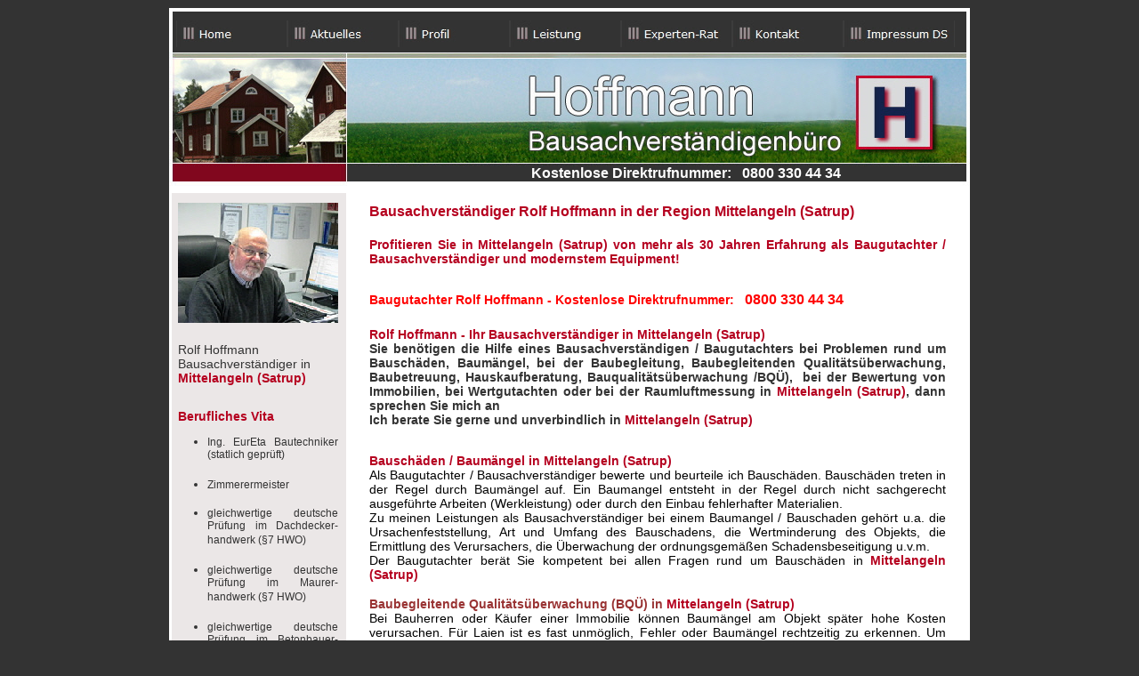

--- FILE ---
content_type: text/html
request_url: https://www.bausachverstaendiger-swh.de/Mittelangeln--Satrup-/mittelangeln--satrup-.html
body_size: 9228
content:

<!DOCTYPE HTML PUBLIC "-//W3C//DTD HTML 4.01 Transitional//EN">
<html>
<head>
<title>Mittelangeln (Satrup) Bausachverständiger Bauexperte Baugutachter</title>
<meta http-equiv="Content-Type" content="text/html; charset=ISO-8859-1">
<meta name="Generator" content="NetObjects Fusion 12 (http://NetObjects.com)">
<meta name="Keywords" content="Mittelangeln (Satrup) Baugutachter Bausachverständigenbüro Hoffmann  -  Bausachverständiger, Bauexperte für Baumangel,  Bauschaden, Wasserschaden, Feuchtigkeit, Schimmelbefall, Schimmel, Thermografie, Leckortung, Leckagen, Wertgutachten, Bauberatung,  Baubetreuung, Baubegleitung, Sanierungskonzepte, Sanierung, Energieausweis, Energieberatung, Schimmelcheck, Schallmessungen, Feuchtigkeitsmessung, Bauwerksdiagnostig, aktive Thermografie, Luftdichtheitsprüfung, Blowerdoor, Bausanierungsberatung Mittelangeln (Satrup) Sörup, Sterup, Großsolt, Oeversee, Hürup,  Mohrkirch, Böel, Struxdorf, Havetoft,">
<meta name="Description" content="Mittelangeln (Satrup) SH Baugutachter Bausachverständigenbüro Hoffmann  -  Bausachverständiger, Bauexperte für Baumangel,  Bauschaden, Wasserschaden, Feuchtigkeit, Schimmelbefall, Schimmel, Thermografie, Leckortung, Leckagen, Wertgutachten, Bauberatung,  Baubetreuung, Baubegleitung, Sanierungskonzepte, Sanierung, Energieausweis, Energieberatung, Schimmelcheck, Schallmessungen, Feuchtigkeitsmessung, Bauwerksdiagnostig, aktive Thermografie, Luftdichtheitsprüfung, Blowerdoor, Bausanierungsberatung Mittelangeln (Satrup) Sörup, Sterup, Großsolt, Oeversee, Hürup,  Mohrkirch, Böel, Struxdorf, Havetoft,

 ">
<script>
function CookieSave(name, value, days)
    {
        if (typeof days != 'undefined') {
            var date = new Date();
            date.setTime(date.getTime() + (days*24*60*60*1000));
            var expires = "; expires=" + date.toGMTString();
        } else {
            var expires = "";
        }
        document.cookie = name + "=" + value + expires + "; path=/";
    }

    function CookieGet(name) {
        var nameEQ = name + "=";
        var ca = document.cookie.split(';');
        for(var i=0;i < ca.length;i++) {
                var c = ca[i];
                while (c.charAt(0)==' ') {
                    c = c.substring(1,c.length);
                }
                if (c.indexOf(nameEQ) == 0) {
                    return c.substring(nameEQ.length,c.length);
                }
        }
        return null;
    }

    function mredirect(){
        var mconfirm = confirm('Wollen Sie auf die mobile Version weitergeleitet werden? Ja = OK - Nein = Abbrechen');
        if(mconfirm == true){
            window.location.href = "http://www.bausachverstaendiger-hoffmann-mobil.de/SWH"; // Hier das Verzeichnis festlegen
        }else{
            
        }
    }


    function Client() {
    }

    Client.prototype.mobileClients = ["240x320","blackberry","netfront","nokia","panasonic","portalmmm","sharp","sie-","sonyericsson","symbian","windows ce","benq","mda","mot-","philips","pocket pc","sagem","samsung","sda","sgh-","vodafone","xda","iphone","android","iemobile","windows phone"];

    Client.prototype.OperaMini = ["midp","opera mini"]

    Client.prototype.isMobileClient = function(userAgent)
    {
        userAgent=userAgent.toLowerCase();
        for (var i in this.mobileClients) {
            if (userAgent.indexOf(this.mobileClients[i]) != -1) {
                return true;
            }
        }
        return false;
    }

Client.prototype.isOperaMini = function(userAgent)
    {
        userAgent=userAgent.toLowerCase();
        for (var i in this.OperaMini) {
            if (userAgent.indexOf(this.OperaMini[i]) != -1) {
                return true;
            }
        }
        return false;
    }

    if(CookieGet('Mobile') != 1) { // Hier den Cookie-Namen anpassen

        var client = new Client();
        if (client.isMobileClient(navigator.userAgent)) {
                mredirect();
            }
        else if(client.isOperaMini(navigator.userAgent)){
                document.observe('dom:loaded', mredirect);
            }
        }
</script>
<script type="text/javascript" src="../jquery.js">
</script>
<script type="text/javascript" src="../navbars.js">
</script>
<link rel="stylesheet" type="text/css" href="../fusion.css">
<link rel="stylesheet" type="text/css" href="../style.css">
<link rel="stylesheet" type="text/css" href="../site.css">
<style type="text/css" title="NOF_STYLE_SHEET">
<!--
body { margin:0px; text-align: center }
.nof-centerContent { margin:0px auto; text-align: left; width:900px }div#LayoutBereich1LYR { position:relative; background-color: #FFFFFF;  top:0; left:0; width:900px; height:3215px; z-index:1; }
div#Bild4LYR { position:absolute; top:50px; left:0px; width:900px; height:150px; z-index:1 }
div#Bild5LYR { position:absolute; top:0px; left:0px; width:900px; height:50px; z-index:2 }
div#Navigationsleiste1LYR { position:absolute; top:14px; left:8px; width:875px; height:30px; z-index:3 }
div#Tabelle2LYR { position:absolute; top:219px; left:225px; width:648px; height:19px; z-index:4 }
div#LayoutBereich3LYR { position:absolute; top:3176px; left:0px; width:900px; height:39px; z-index:5 }
div#Tabelle105LYR { position:absolute; top:7px; left:13px; width:861px; height:22px; z-index:1 }
div#LayoutBereich4LYR { position:absolute; top:208px; left:3px; width:196px; height:2969px; z-index:6 }
div#Bild8LYR { position:absolute; top:11px; left:7px; width:180px; height:135px; z-index:1 }
div#Tabelle25LYR { position:absolute; top:155px; left:7px; width:181px; height:74px; z-index:2 }
div#Bild83LYR { position:absolute; top:1260px; left:8px; width:180px; height:234px; z-index:3 }
div#Tabelle82LYR { position:absolute; top:1509px; left:7px; width:181px; height:84px; z-index:4 }
div#Bild59LYR { position:absolute; top:1748px; left:8px; width:180px; height:241px; z-index:5 }
div#Tabelle83LYR { position:absolute; top:2009px; left:8px; width:181px; height:90px; z-index:6 }
div#Tabelle84LYR { position:absolute; top:1610px; left:8px; width:181px; height:90px; z-index:7 }
div#Tabelle85LYR { position:absolute; top:2136px; left:8px; width:181px; height:76px; z-index:8 }
div#Bild27LYR { position:absolute; top:2231px; left:8px; width:180px; height:241px; z-index:9 }
div#Tabelle98LYR { position:absolute; top:2492px; left:8px; width:181px; height:51px; z-index:10 }
div#Tabelle99LYR { position:absolute; top:243px; left:7px; width:181px; height:17px; z-index:11 }
div#Tabelle100LYR { position:absolute; top:271px; left:0px; width:187px; height:280px; z-index:12 }
div#Tabelle101LYR { position:absolute; top:611px; left:7px; width:181px; height:17px; z-index:13 }
div#Tabelle102LYR { position:absolute; top:639px; left:0px; width:187px; height:238px; z-index:14 }
div#Bild84LYR { position:absolute; top:1010px; left:8px; width:180px; height:112px; z-index:15 }
div#Tabelle103LYR { position:absolute; top:1137px; left:8px; width:181px; height:42px; z-index:16 }
div#Tabelle104LYR { position:absolute; top:2611px; left:9px; width:181px; height:85px; z-index:17 }
div#Tabelle113LYR { position:absolute; top:2915px; left:8px; width:181px; height:27px; z-index:18 }
div#Tabelle26LYR { position:absolute; top:257px; left:225px; width:648px; height:34px; z-index:7 }
div#Tabelle27LYR { position:absolute; top:356px; left:225px; width:648px; height:119px; z-index:8 }
div#Tabelle28LYR { position:absolute; top:659px; left:225px; width:648px; height:119px; z-index:9 }
div#Tabelle29LYR { position:absolute; top:497px; left:225px; width:648px; height:153px; z-index:10 }
div#Tabelle30LYR { position:absolute; top:814px; left:225px; width:648px; height:119px; z-index:11 }
div#Tabelle31LYR { position:absolute; top:973px; left:225px; width:648px; height:119px; z-index:12 }
div#Tabelle61LYR { position:absolute; top:1135px; left:225px; width:648px; height:170px; z-index:13 }
div#Tabelle62LYR { position:absolute; top:2891px; left:225px; width:648px; height:121px; z-index:14 }
div#Tabelle86LYR { position:absolute; top:1342px; left:225px; width:648px; height:119px; z-index:15 }
div#Tabelle88LYR { position:absolute; top:176px; left:407px; width:485px; height:19px; z-index:16 }
div#Tabelle89LYR { position:absolute; top:1501px; left:225px; width:648px; height:19px; z-index:17 }
div#Tabelle1LYR { position:absolute; top:1540px; left:225px; width:650px; height:34px; z-index:18 }
div#Tabelle3LYR { position:absolute; top:1591px; left:225px; width:648px; height:306px; z-index:19 }
div#Tabelle90LYR { position:absolute; top:1935px; left:225px; width:648px; height:21px; z-index:20 }
div#Tabelle91LYR { position:absolute; top:1969px; left:225px; width:650px; height:187px; z-index:21 }
div#Tabelle92LYR { position:absolute; top:2195px; left:225px; width:647px; height:21px; z-index:22 }
div#Tabelle93LYR { position:absolute; top:2233px; left:225px; width:648px; height:289px; z-index:23 }
div#Tabelle94LYR { position:absolute; top:2568px; left:225px; width:650px; height:21px; z-index:24 }
div#Tabelle95LYR { position:absolute; top:2608px; left:225px; width:648px; height:189px; z-index:25 }
div#Tabelle96LYR { position:absolute; top:3010px; left:225px; width:648px; height:19px; z-index:26 }
div#Tabelle97LYR { position:absolute; top:3093px; left:225px; width:648px; height:34px; z-index:27 }
div#Tabelle106LYR { position:absolute; top:318px; left:225px; width:651px; height:19px; z-index:28 }
-->
</style>

<script type="text/javascript" src="./mittelangeln--satrup-_nof.js">
</script>
</head>
<body style="background-color: rgb(51,51,51); background-image: none; margin: 0px;" class="nof-centerBody">
  <div align="center">
    <table border="0" cellspacing="0" cellpadding="0">
      <tr>
        <td>
          <table border="0" cellspacing="0" cellpadding="0" width="900">
            <tr valign="top" align="left">
              <td height="9" width="361"><img src="../clearpixel.gif" width="361" height="1" border="0" alt=""></td>
              <td width="35"><img src="../clearpixel.gif" width="35" height="1" border="0" alt=""></td>
              <td width="79"><img src="../clearpixel.gif" width="79" height="1" border="0" alt=""></td>
              <td width="97"><img src="../clearpixel.gif" width="97" height="1" border="0" alt=""></td>
              <td width="328"><img src="../clearpixel.gif" width="328" height="1" border="0" alt=""></td>
            </tr>
            <tr valign="top" align="left">
              <td height="3215" colspan="5" width="900">
                <div id="LayoutBereich1LYR" style="background-color: rgb(255,255,255);">
                  <div id="Bild4LYR"><img id="Bild4" height="150" width="900" src="../Hoff-Logo-oben1.jpg" border="0" alt=""></div>
                  <div id="Bild5LYR"><img id="Bild5" height="50" width="900" src="../Hoff-Fram-oben.jpg" border="0" alt=""></div>
                  <div id="Navigationsleiste1LYR" style="z-index: 1000">
                    <ul id="Navigationsleiste1" style="z-index: 1000; display: none;">
                      <li id="Navigationsschaltflaeche1"><a href="../index.html" title="Home">Home</a></li>
                      <li id="Navigationsschaltflaeche2"><a href="../Aktuelles/aktuelles.html" title="Aktuelles">Aktuelles</a></li>
                      <li id="Navigationsschaltflaeche3"><a href="../Profil/profil.html" title="Profil">Profil</a></li>
                      <li id="Navigationsschaltflaeche4"><a href="../Leistung/leistung.html" title="Leistung">Leistung</a></li>
                      <li id="Navigationsschaltflaeche5"><a href="../Experten-Rat/experten-rat.html" title="Experten-Rat">Experten-Rat</a></li>
                      <li id="Navigationsschaltflaeche6"><a href="../St_-Peter-Ording/Kontakt/kontakt.html" title="Kontakt">Kontakt</a></li>
                      <li id="Navigationsschaltflaeche7"><a href="../Kontakt/Impressum-DS/impressum-ds.html" title="Impressum DS">Impressum DS</a></li>
                    </ul>
                  </div>
                  <div id="Tabelle2LYR">
                    <table id="Tabelle2" border="0" cellspacing="0" cellpadding="0" width="100%" style="height: 13px;">
                      <tr style="height: 19px;">
                        <td width="648" id="Zelle2">
                          <p style="margin-bottom: 0px;"><b><span style="font-family: Arial,Helvetica,Geneva,Sans-serif; font-size: 16px; color: rgb(181,0,31); font-weight: bold;">Bausachverständiger Rolf Hoffmann in der Region Mittelangeln (Satrup)</span></b></p>
                        </td>
                      </tr>
                    </table>
                  </div>
                  <div id="LayoutBereich3LYR" style="background-color: rgb(192,192,192);">
                    <table border="0" cellspacing="0" cellpadding="0" width="900" id="LayoutBereich3" style="height:39px;">
                      <tr align="left" valign="top">
                        <td>
                          <div id="Tabelle105LYR">
                            <table id="Tabelle105" border="0" cellspacing="0" cellpadding="0" width="100%" style="background-color: rgb(51,51,51); height: 22px;">
                              <tr style="height: 22px;">
                                <td width="861" id="Zelle252">
                                  <p style="text-align: center; margin-bottom: 0px;"><b><span style="font-family: Arial,Helvetica,Geneva,Sans-serif; font-size: 16px; color: rgb(255,255,255); font-weight: bold;">Bausachverständiger / Baugutachter Rolf Hoffmann&nbsp; -&nbsp; Kostenlose Direktrufnummer:&nbsp;&nbsp; 0800 330 44 34&nbsp; </span></b></p>
                                </td>
                              </tr>
                            </table>
                          </div>
                        </td>
                      </tr>
                    </table>
                  </div>
                  <div id="LayoutBereich4LYR" style="background-color: rgb(235,231,231);">
                    <table border="0" cellspacing="0" cellpadding="0" width="196" id="LayoutBereich4" style="height:2969px;">
                      <tr align="left" valign="top">
                        <td>
                          <div id="Bild8LYR"><img id="Bild8" height="135" width="180" src="../hoffmann-Foto2_1.jpg" border="0" alt=""></div>
                          <div id="Tabelle25LYR">
                            <table id="Tabelle25" border="0" cellspacing="0" cellpadding="0" width="100%" style="height: 74px;">
                              <tr style="height: 74px;">
                                <td width="181" id="Zelle25">
                                  <p style="text-align: left; margin-bottom: 0px;"><span style="font-family: Arial,Helvetica,Geneva,Sans-serif;"><b><span style="font-weight: bold;"><span style="font-size: 14px;"><span style="font-weight: normal;">Rolf Hoffmann<br>Bausachverständiger in</span><br></span><span style="color: rgb(181,0,31);">Mittelangeln (Satrup)</span></span></b><span style="font-size: 16px; color: rgb(181,0,31);"></span></span></p>
                                </td>
                              </tr>
                            </table>
                          </div>
                          <div id="Bild83LYR"><img id="Bild83" height="234" width="180" src="../Gal-46_1.jpg" border="0" alt="Mittelangeln (Satrup) Bausachverständiger Baugutachter Rolf Hoffmann - Hilfe bei Bauschäden, Baumängel, Baubegleitende Qualitätsüberwachung Baubetreung, Hauskaufberatung, Wertgutachten, Immobilienbewertung, Raumluftmessung in Sörup, Sterup, Großsolt, Oeversee, Hürup,  Mohrkirch, Böel, Struxdorf, Havetoft," title="Mittelangeln (Satrup) Bausachverständiger Baugutachter Rolf Hoffmann - Hilfe bei Bauschäden, Baumängel, Baubegleitende Qualitätsüberwachung Baubetreung, Hauskaufberatung, Wertgutachten, Immobilienbewertung, Raumluftmessung in Sörup, Sterup, Großsolt, Oeversee, Hürup,  Mohrkirch, Böel, Struxdorf, Havetoft,"></div>
                          <div id="Tabelle82LYR">
                            <table id="Tabelle82" border="0" cellspacing="0" cellpadding="0" width="100%" style="height: 74px;">
                              <tr style="height: 84px;">
                                <td width="181" id="Zelle87">
                                  <p style="text-align: justify; margin-bottom: 0px;"><b><span style="font-family: Arial,Helvetica,Geneva,Sans-serif; font-size: 16px; font-weight: bold;"><span style="font-size: 12px; font-weight: normal;">Beispiel eines Bauschaden verursacht durch einen Baumangel - beim Innenausbau falsche Folie verwendet, Dachschalung nach 5 Jahren weggefault!</span></span></b></p>
                                </td>
                              </tr>
                            </table>
                          </div>
                          <div id="Bild59LYR"><img id="Bild59" height="241" width="180" src="../Gal-23_2.jpg" border="0" alt="Mittelangeln (Satrup) Bausachverständiger Baugutachter Rolf Hoffmann - Hilfe bei Bauschäden, Baumängel, Baubegleitende Qualitätsüberwachung Baubetreung, Hauskaufberatung, Wertgutachten, Immobilienbewertung, Raumluftmessung in Sörup, Sterup, Großsolt, Oeversee, Hürup,  Mohrkirch, Böel, Struxdorf, Havetoft," title="Mittelangeln (Satrup) Bausachverständiger Baugutachter Rolf Hoffmann - Hilfe bei Bauschäden, Baumängel, Baubegleitende Qualitätsüberwachung Baubetreung, Hauskaufberatung, Wertgutachten, Immobilienbewertung, Raumluftmessung in Sörup, Sterup, Großsolt, Oeversee, Hürup,  Mohrkirch, Böel, Struxdorf, Havetoft,"></div>
                          <div id="Tabelle83LYR">
                            <table id="Tabelle83" border="0" cellspacing="0" cellpadding="0" width="100%" style="height: 74px;">
                              <tr style="height: 90px;">
                                <td width="181" id="Zelle88">
                                  <p style="text-align: justify; margin-bottom: 0px;"><span style="font-family: Arial,Helvetica,Geneva,Sans-serif;"><b><span style="font-weight: bold;"><span style="font-size: 12px; font-weight: normal;">Masstoleranz überschritten, Sichtkannte haftet nicht auf Putzschiene - festgestellt bei einer Baubegleitenden Qualitätsüberwachung (BQÜ) in </span><span style="color: rgb(181,0,31);">Mittelangeln (Satrup)</span></span></b><span style="font-size: 16px; color: rgb(181,0,31);"></span></span></p>
                                </td>
                              </tr>
                            </table>
                          </div>
                          <div id="Tabelle84LYR">
                            <table id="Tabelle84" border="0" cellspacing="0" cellpadding="0" width="100%" style="height: 74px;">
                              <tr style="height: 90px;">
                                <td width="181" id="Zelle89">
                                  <p style="text-align: justify; margin-bottom: 0px;"><span style="font-family: Arial,Helvetica,Geneva,Sans-serif;"><b><span style="font-weight: bold;"><span style="font-size: 12px; font-weight: normal;">Rolf Hoffmann - Bausach- verständiger / Baugutachter für die Feststellung und Beurteilung von Baumängel / Bauschäden an Gebäuden in </span><span style="color: rgb(181,0,31);">Mittelangeln (Satrup)</span></span></b><span style="font-size: 16px; color: rgb(181,0,31);"></span></span></p>
                                </td>
                              </tr>
                            </table>
                          </div>
                          <div id="Tabelle85LYR">
                            <table id="Tabelle85" border="0" cellspacing="0" cellpadding="0" width="100%" style="height: 74px;">
                              <tr style="height: 76px;">
                                <td width="181" id="Zelle90">
                                  <p style="text-align: justify; margin-bottom: 0px;"><span style="font-family: Arial,Helvetica,Geneva,Sans-serif;"><b><span style="font-weight: bold;"><span style="font-size: 12px; font-weight: normal;">Rolf Hoffmann - Baubegleitende Qualitätssicherung beim Hausbau bei der Bauausführung und der Bauleitung in </span><span style="color: rgb(181,0,31);">Mittelangeln (Satrup)</span></span></b><span style="font-size: 16px; color: rgb(181,0,31);"></span></span></p>
                                </td>
                              </tr>
                            </table>
                          </div>
                          <div id="Bild27LYR"><img id="Bild27" height="241" width="180" src="../Gal-13a_2.jpg" border="0" alt=""></div>
                          <div id="Tabelle98LYR">
                            <table id="Tabelle98" border="0" cellspacing="0" cellpadding="0" width="100%" style="height: 27px;">
                              <tr style="height: 51px;">
                                <td width="181" id="Zelle245">
                                  <p style="text-align: justify; margin-bottom: 0px;"><span style="font-family: Arial,Helvetica,Geneva,Sans-serif;"><b><span style="font-weight: bold;"><b><span style="font-size: 14px; font-weight: bold;">Raumluftuntersuchung eines Geschäftsraumes in </span></b><span style="color: rgb(181,0,31);">Mittelangeln (Satrup)</span></span></b><span style="font-size: 16px; color: rgb(181,0,31);"></span></span></p>
                                </td>
                              </tr>
                            </table>
                          </div>
                          <div id="Tabelle99LYR">
                            <table id="Tabelle99" border="0" cellspacing="0" cellpadding="0" width="100%" style="height: 2px;">
                              <tr style="height: 17px;">
                                <td width="181" id="Zelle246">
                                  <p style="text-align: justify; margin-bottom: 0px;"><b><span style="font-family: Arial,Helvetica,Geneva,Sans-serif; font-size: 16px; font-weight: bold;"><span style="font-size: 14px; color: rgb(181,0,31);">Berufliches Vita</span></span></b></p>
                                </td>
                              </tr>
                            </table>
                          </div>
                          <div id="Tabelle100LYR">
                            <table id="Tabelle100" border="0" cellspacing="0" cellpadding="0" width="100%" style="height: 42px;">
                              <tr style="height: auto;">
                                <td width="187" id="Zelle247">
                                  <ul>
                                    <li style="text-align: justify;"><span style="font-family: Arial,Helvetica,Geneva,Sans-serif; font-size: 12px; font-weight: normal;">Ing. EurEta Bautechniker (statlich geprüft)<br></span>&nbsp;</li>
                                    <li style="text-align: justify;"><span style="font-family: Arial,Helvetica,Geneva,Sans-serif; font-size: 12px; font-weight: normal;">Zimmerermeister<br></span>&nbsp;</li>
                                    <li style="text-align: justify;"><span style="font-family: Arial,Helvetica,Geneva,Sans-serif; font-size: 12px; font-weight: normal;">gleichwertige deutsche Prüfung im Dachdecker- handwerk (§7 HWO)<br></span>&nbsp;</li>
                                    <li style="text-align: justify;"><span style="font-family: Arial,Helvetica,Geneva,Sans-serif;"><span style="font-size: 12px; font-weight: normal;"></span><span style="font-size: 12px; font-weight: normal;">gleichwertige deutsche Prüfung im Maurer- handwerk (§7 HWO)<br></span></span>&nbsp;</li>
                                    <li style="text-align: justify;"><span style="font-family: Arial,Helvetica,Geneva,Sans-serif; font-size: 12px; font-weight: normal;">gleichwertige deutsche Prüfung im Betonbauer- handwerk (§7 HWO)<br></span>&nbsp;</li>
                                    <li style="text-align: justify; margin-bottom: 0px;"><span style="font-family: Arial,Helvetica,Geneva,Sans-serif;"><span style="font-size: 12px; font-weight: normal;">Energiepass-Ausstellungsberechtigter nach § 21 EnEV</span><span style="font-size: 12px; font-weight: normal;"></span><b><span style="font-size: 16px; font-weight: bold;"></span></b></span></li>
                                  </ul>
                                </td>
                              </tr>
                            </table>
                          </div>
                          <div id="Tabelle101LYR">
                            <table id="Tabelle101" border="0" cellspacing="0" cellpadding="0" width="100%" style="height: 2px;">
                              <tr style="height: 17px;">
                                <td width="181" id="Zelle248">
                                  <p style="text-align: justify; margin-bottom: 0px;"><b><span style="font-family: Arial,Helvetica,Geneva,Sans-serif; font-size: 16px; font-weight: bold;"><span style="font-size: 14px; color: rgb(181,0,31);">Erfahrung</span></span></b></p>
                                </td>
                              </tr>
                            </table>
                          </div>
                          <div id="Tabelle102LYR">
                            <table id="Tabelle102" border="0" cellspacing="0" cellpadding="0" width="100%" style="height: 42px;">
                              <tr style="height: auto;">
                                <td width="187" id="Zelle249">
                                  <ul>
                                    <li style="text-align: justify;"><span style="font-family: Arial,Helvetica,Geneva,Sans-serif;"><span style="font-size: 12px;">Lehrbeauftragter für die Bereiche Bauphysik, Baukonstruktion, Bauwerksdiagnostik&nbsp; u.a. von HWK Berlin, Dresden, Leipzig, BFS&nbsp; Kassel <br></span></span>&nbsp;</li>
                                    <li style="text-align: justify;"><span style="font-family: Arial,Helvetica,Geneva,Sans-serif; font-size: 12px; font-weight: normal;">Sachverständiger für Schäden an Gebäuden<br></span>&nbsp;</li>
                                    <li style="text-align: justify;"><span style="font-family: Arial,Helvetica,Geneva,Sans-serif; font-size: 12px; font-weight: normal;">Bewertung von bebauten und unbebauten grundstücken<br></span>&nbsp;</li>
                                    <li style="text-align: justify; margin-bottom: 0px;"><span style="font-family: Arial,Helvetica,Geneva,Sans-serif;"><span style="font-size: 12px; font-weight: normal;">Erfahrung als Bausachverständiger seit 1978</span></span></li>
                                  </ul>
                                </td>
                              </tr>
                            </table>
                          </div>
                          <div id="Bild84LYR"><a href="https://www.youtube.com/channel/UCgTUktk5_Wx6wv4S6Wog6pQ" target="_blank"><img id="Bild84" height="112" width="180" src="../Unbenannt_1.png" border="0" alt="Mittelangeln (Satrup) Bausachverständiger Baugutachter Rolf Hoffmann - Hilfe bei Bauschäden, Baumängel, Baubegleitende Qualitätsüberwachung Baubetreung, Hauskaufberatung, Wertgutachten, Immobilienbewertung, Raumluftmessung in Sörup, Sterup, Großsolt, Oeversee, Hürup,  Mohrkirch, Böel, Struxdorf, Havetoft," title="Mittelangeln (Satrup) Bausachverständiger Baugutachter Rolf Hoffmann - Hilfe bei Bauschäden, Baumängel, Baubegleitende Qualitätsüberwachung Baubetreung, Hauskaufberatung, Wertgutachten, Immobilienbewertung, Raumluftmessung in Sörup, Sterup, Großsolt, Oeversee, Hürup,  Mohrkirch, Böel, Struxdorf, Havetoft,"></a></div>
                          <div id="Tabelle103LYR">
                            <table id="Tabelle103" border="0" cellspacing="0" cellpadding="0" width="100%" style="height: 24px;">
                              <tr style="height: 42px;">
                                <td width="181" id="Zelle250">
                                  <p style="text-align: justify; margin-bottom: 0px;"><b><span style="font-family: Arial,Helvetica,Geneva,Sans-serif; font-size: 16px; font-weight: bold;"><span style="font-size: 12px; font-weight: normal;">Besuchen Sie den Kanal von Bausachverständiger Rolf Hoffmann bei YouTube</span></span></b></p>
                                </td>
                              </tr>
                            </table>
                          </div>
                          <div id="Tabelle104LYR">
                            <table id="Tabelle104" border="0" cellspacing="0" cellpadding="0" width="100%" style="height: 27px;">
                              <tr style="height: 85px;">
                                <td width="181" id="Zelle251">
                                  <p style="text-align: justify; margin-bottom: 0px;"><b><span style="font-family: Arial,Helvetica,Geneva,Sans-serif; font-weight: bold;">Reinbek, Hamburg, Geesthacht, Kasseburg, Witzhave, Barsbüttel, Schwarzenbek, Brunsbek, Stapelfeld,<span style="font-weight: normal;"></span></span></b></p>
                                </td>
                              </tr>
                            </table>
                          </div>
                          <div id="Tabelle113LYR">
                            <table id="Tabelle113" border="0" cellspacing="0" cellpadding="0" width="100%" style="height: 27px;">
                              <tr style="height: 27px;">
                                <td width="181" id="Zelle260">
                                  <p style="text-align: center; margin-bottom: 0px;"><a href="../Laboe/laboe.html">&lt;&lt;&lt;&lt;</a>&nbsp;&nbsp;&nbsp;&nbsp;&nbsp;&nbsp;&nbsp;&nbsp;&nbsp; <a href="../Lutjenburg/lutjenburg.html">&gt;&gt;&gt;&gt;</a></p>
                                </td>
                              </tr>
                            </table>
                          </div>
                        </td>
                      </tr>
                    </table>
                  </div>
                  <div id="Tabelle26LYR">
                    <table id="Tabelle26" border="0" cellspacing="0" cellpadding="0" width="100%" style="height: 13px;">
                      <tr style="height: 34px;">
                        <td width="648" id="Zelle26">
                          <p style="text-align: justify; margin-bottom: 0px;"><b><span style="font-family: Arial,Helvetica,Geneva,Sans-serif; color: rgb(181,0,31); font-weight: bold;">Profitieren Sie in Mittelangeln (Satrup) von mehr als 30 Jahren Erfahrung als Baugutachter / Bausachverständiger und modernstem Equipment!</span></b></p>
                        </td>
                      </tr>
                    </table>
                  </div>
                  <div id="Tabelle27LYR">
                    <table id="Tabelle27" border="0" cellspacing="0" cellpadding="0" width="100%" style="height: 13px;">
                      <tr style="height: 119px;">
                        <td width="648" id="Zelle27">
                          <p style="text-align: justify; margin-bottom: 0px;"><b><span style="font-weight: bold;"><span style="color: rgb(181,0,31);">Rolf Hoffmann - Ihr Bausachverständiger in <span style="font-family: Arial,Helvetica,Geneva,Sans-serif;">Mittelangeln (Satrup)</span></span><br>Sie benötigen die Hilfe eines Bausachverständigen / Baugutachters bei Problemen rund um Bauschäden, Baumängel, bei der Baubegleitung, Baubegleitenden Qualitätsüberwachung, Baubetreuung, Hauskaufberatung, Bauqualitätsüberwachung /BQÜ),&nbsp; bei der Bewertung von Immobilien, bei Wertgutachten oder bei der Raumluftmessung in <span style="font-family: Arial,Helvetica,Geneva,Sans-serif;"><span style="color: rgb(181,0,31);">Mittelangeln (Satrup)</span>, dann sprechen Sie mich an<br>Ich berate Sie gerne und unverbindlich in <span style="color: rgb(181,0,31);">Mittelangeln (Satrup)</span></span></span></b><span style="font-family: Arial,Helvetica,Geneva,Sans-serif;"></span></p>
                        </td>
                      </tr>
                    </table>
                  </div>
                  <div id="Tabelle28LYR">
                    <table id="Tabelle28" border="0" cellspacing="0" cellpadding="0" width="100%" style="height: 13px;">
                      <tr style="height: 119px;">
                        <td width="648" id="Zelle28">
                          <p style="text-align: justify; margin-bottom: 0px;"><b><span style="color: rgb(153,51,51); font-weight: bold;">Baubegleitende Qualitätsüberwachung (BQÜ) in </span></b><b><span style="font-family: Arial,Helvetica,Geneva,Sans-serif; color: rgb(181,0,31); font-weight: bold;">Mittelangeln (Satrup)</span></b><span style="color: rgb(0,0,0);"><br>Bei Bauherren oder Käufer einer Immobilie können Baumängel am Objekt später hohe Kosten verursachen. Für Laien ist es fast unmöglich, Fehler oder Baumängel rechtzeitig zu erkennen. Um Risiken für das Auftreten von späteren Baumängeln zu vermeiden, ist eine ständige Baubegleitende Qualitätsüberwachung (BQÜ) durch einen Bausachverständigen erforderlich.<br>Ich als Bausachverständiger führe die BQÜ in </span><b><span style="font-family: Arial,Helvetica,Geneva,Sans-serif; color: rgb(181,0,31); font-weight: bold;">Mittelangeln (Satrup)</span></b><span style="color: rgb(0,0,0); font-weight: normal;"><b><span style="font-weight: bold;"> </span></b>durch, somit wird die Entstehung von Baumängel frühzeitig verhindert.</span></p>
                        </td>
                      </tr>
                    </table>
                  </div>
                  <div id="Tabelle29LYR">
                    <table id="Tabelle29" border="0" cellspacing="0" cellpadding="0" width="100%" style="height: 122px;">
                      <tr style="height: 153px;">
                        <td width="648" id="Zelle29">
                          <p style="text-align: justify; margin-bottom: 0px;"><b><span style="color: rgb(181,0,31); font-weight: bold;">Bauschäden / Baumängel in </span></b><b><span style="font-family: Arial,Helvetica,Geneva,Sans-serif; color: rgb(181,0,31); font-weight: bold;">Mittelangeln (Satrup)</span></b><span style="color: rgb(181,0,31);"><br><span style="color: rgb(0,0,0);">Als Baugutachter / Bausachverständiger bewerte und beurteile ich Bauschäden. Bauschäden treten in der Regel durch Baumängel auf. Ein Baumangel entsteht in der Regel durch nicht sachgerecht ausgeführte Arbeiten (Werkleistung) oder durch den Einbau fehlerhafter Materialien. <br>Zu meinen Leistungen als Bausachverständiger bei einem Baumangel / Bauschaden gehört u.a. die Ursachenfeststellung, Art und Umfang des Bauschadens, die Wertminderung des Objekts, die Ermittlung des Verursachers, die Überwachung der ordnungsgemäßen Schadensbeseitigung u.v.m. <br>Der Baugutachter berät Sie kompetent bei allen Fragen rund um Bauschäden in </span></span><b><span style="font-family: Arial,Helvetica,Geneva,Sans-serif; color: rgb(181,0,31); font-weight: bold;">Mittelangeln (Satrup)</span></b></p>
                        </td>
                      </tr>
                    </table>
                  </div>
                  <div id="Tabelle30LYR">
                    <table id="Tabelle30" border="0" cellspacing="0" cellpadding="0" width="100%" style="height: 13px;">
                      <tr style="height: 119px;">
                        <td width="648" id="Zelle30">
                          <p style="text-align: justify; margin-bottom: 0px;"><b><span style="color: rgb(181,0,31); font-weight: bold;">Hauskaufberatung in <span style="font-family: Arial,Helvetica,Geneva,Sans-serif;">Mittelangeln (Satrup)</span></span></b><span style="color: rgb(0,0,0); font-weight: normal;"><br>Sie entscheiden sich für den Kauf einer Immobilie, dann ist dies in den meisten Fällen eine Entscheidung von einer großer Tragweite. Im Vorab stellen sich viele Fragen: Ist der Preis der Immobilie angemessen, sind verdeckte Mängel vorhanden, muss die Immobilie modernisiert werden, was kostet ein eventueller Umbau. Ich besichtige mit Ihnen die Immobilie und berate Sie als Bausachverständiger ausführlich bei allen Fragen. Dabei profitieren Sie von meiner 30 jährigen Erfahrung als Bausachverständiger.</span></p>
                        </td>
                      </tr>
                    </table>
                  </div>
                  <div id="Tabelle31LYR">
                    <table id="Tabelle31" border="0" cellspacing="0" cellpadding="0" width="100%" style="height: 13px;">
                      <tr style="height: 119px;">
                        <td width="648" id="Zelle31">
                          <p style="text-align: justify; margin-bottom: 0px;"><b><span style="color: rgb(181,0,31); font-weight: bold;">Immobilienbewertung in <span style="font-family: Arial,Helvetica,Geneva,Sans-serif;">Mittelangeln (Satrup)</span></span></b><span style="color: rgb(181,0,31);"><span style="color: rgb(0,0,0); font-weight: normal;"><br>Beim Verkauf oder Kauf einer Immobilie, sollten Sie immer eine Bewertung der Immobilie durch einen Bausachverständigen durchführen lassen. Der Bausachverständige besichtigt das Objekt und erstellt ein Wertgutachten. Anhand dieses Wertgutachtens gewinnen Sie mehr Sicherheit bei den Verhandlungen mit dem Käufer / Verkäufer, dem Makler oder den Banken.<br>Sie erhalten von mir als Bausachverständiger ein absolut zuverlässiges Wertgutachten der Immobilie.</span><br></span>&nbsp;</p>
                        </td>
                      </tr>
                    </table>
                  </div>
                  <div id="Tabelle61LYR">
                    <table id="Tabelle61" border="0" cellspacing="0" cellpadding="0" width="100%" style="height: 101px;">
                      <tr style="height: auto;">
                        <td width="648" id="Zelle66">
                          <p style="text-align: justify; margin-bottom: 0px;"><b><span style="color: rgb(181,0,31); font-weight: bold;">Schimmel / Schimmelpilze in der Wohnung in <span style="font-family: Arial,Helvetica,Geneva,Sans-serif;">Mittelangeln (Satrup)</span></span></b><span style="color: rgb(0,0,0);"><span style="font-weight: normal;"><br>Schimmel oder Schimmelpilze in der Wohnung oder im Haus stellen ein gesundheitliches Risiko dar und können Krankheiten auslösen. Es richt unangenehm und muffig in Ihrer Wohnung? Dies deutet auf einen verdeckten Schimmelbefall hin. Schimmelbefall liegt meistens an zu hoher Luftfeuchtigkeit im Raum. Oberflächlich kann man kleineren&nbsp; Schimmelbefall selbst entfernen. Dabei ist aber zu beachten, dass man Gummihandschuhe anzieht und die Schimmelsporen nicht in Mund oder Nase gelangen. Sitzt der Schimmel tiefer, z.B. im Mauerwerk, kann die Schimmelsanierung nur durch einen Fachmann erfolgen.<br>Die Ursache eines Schimmelbefalls kann in den meisten Fällen nur durch einen Bausachverständigen festgestellt werden</span>.</span></p>
                        </td>
                      </tr>
                    </table>
                  </div>
                  <div id="Tabelle62LYR">
                    <table id="Tabelle62" border="0" cellspacing="0" cellpadding="0" width="100%" style="height: 48px;">
                      <tr style="height: 121px;">
                        <td width="648" id="Zelle67">
                          <p style="text-align: justify;"><b><span style="font-family: Arial,Helvetica,Geneva,Sans-serif; font-weight: bold;"><span style="color: rgb(153,51,51);">Mittelangeln (Satrup)</span> mit der Postleitzahl 24986 liegt im Kreis Schleswig-Flensburg im Bundesland Schleswig-Holstein. <span style="color: rgb(153,51,51);">Mittelangeln (Satrup)</span> hat ca. 5300 Einwohner und eine Fläche von 44 qkm.<br><span style="color: rgb(153,51,51);">Mittelangeln (Satrup)</span> liegt im Norden von SH und hat die Nachbargemeinden Sörup, Sterup, Großsolt, Oeversee, Hürup,&nbsp; Mohrkirch, Böel, Struxdorf, Havetoft,</span></b></p>
                          <p style="text-align: justify; margin-bottom: 0px;"><b><span style="font-family: Arial,Helvetica,Geneva,Sans-serif; font-weight: bold;"></span></b>&nbsp;</p>
                        </td>
                      </tr>
                    </table>
                  </div>
                  <div id="Tabelle86LYR">
                    <table id="Tabelle86" border="0" cellspacing="0" cellpadding="0" width="100%" style="height: 101px;">
                      <tr style="height: 119px;">
                        <td width="648" id="Zelle91">
                          <p style="text-align: justify; margin-bottom: 0px;"><b><span style="color: rgb(181,0,31); font-weight: bold;">Raumluftmessung in Wohnungen in <span style="font-family: Arial,Helvetica,Geneva,Sans-serif;">Mittelangeln (Satrup)</span></span></b><span style="color: rgb(0,0,0); font-weight: normal;"><br>Die Raumluft in Häusern und Wohnungen kann durch gesundheitsschädliche flüchtige organische Verbindungen belastet sein. Dies sind in den meisten Fällen Kohlenwasserstoffe, Terpene, Alkane,Formaldehyd, Weichmacher, Asbest, Schimmelsporen&nbsp; oder Aldehyde. In Altbauten kann die Raumluft durch gesundheitsschädliche Holzschutzmittel verunreinigt sein. <br>Ich teste Ihre Wohnung auf Schadstoffe, ermittle die Ursache der Verunreinigung und bespreche mit Ihnen die Möglichkeiten der Beseitigung der belasteten Materialien. </span></p>
                        </td>
                      </tr>
                    </table>
                  </div>
                  <div id="Tabelle88LYR">
                    <table id="Tabelle88" border="0" cellspacing="0" cellpadding="0" width="100%" style="height: 11px;">
                      <tr style="height: 19px;">
                        <td width="485" id="Zelle93">
                          <p style="margin-bottom: 0px;"><b><span style="font-family: Arial,Helvetica,Geneva,Sans-serif; font-size: 16px; color: rgb(255,255,255); font-weight: bold;">Kostenlose Direktrufnummer:&nbsp;&nbsp; 0800 330 44 34&nbsp; </span></b></p>
                        </td>
                      </tr>
                    </table>
                  </div>
                  <div id="Tabelle89LYR">
                    <table id="Tabelle89" border="0" cellspacing="0" cellpadding="0" width="100%" style="height: 11px;">
                      <tr style="height: 19px;">
                        <td width="648" id="Zelle94">
                          <p style="text-align: justify; margin-bottom: 0px;"><b><span style="font-size: 16px; color: rgb(181,0,31); font-weight: bold;">Expertentips eines Bausachverständigen für die Region Mittelangeln (Satrup)<span style="font-family: Arial,Helvetica,Geneva,Sans-serif;"> </span></span></b></p>
                        </td>
                      </tr>
                    </table>
                  </div>
                  <div id="Tabelle1LYR">
                    <table id="Tabelle1" border="0" cellspacing="0" cellpadding="0" width="100%" style="height: 34px;">
                      <tr style="height: 34px;">
                        <td width="650" id="Zelle1">
                          <p style="margin-bottom: 0px;"><span style="color: rgb(181,0,31);"><b><span style="font-family: Arial,Helvetica,Geneva,Sans-serif; font-weight: bold;">Muss der Auftragnehmer die Kosten für die Schadensermittlung (Privatgutachten) erstatten?</span></b></span></p>
                        </td>
                      </tr>
                    </table>
                  </div>
                  <div id="Tabelle3LYR">
                    <table id="Tabelle3" border="0" cellspacing="0" cellpadding="0" width="100%" style="height: 306px;">
                      <tr style="height: auto;">
                        <td width="648" id="Zelle3">
                          <p style="text-align: justify; margin-bottom: 0px;"><span style="font-family: Arial,Helvetica,Geneva,Sans-serif;">Entstehen dem Auftraggeber Kosten dadurch, dass er Schäden an den Leistungen des Auftragnehmers durch fachkundige Dritte ermitteln lässt, dann stellen diese Kosten Mangelfolgeschäden im Sinne des §12 Nr.7 VOB Teil B dar (Quelle weka.de). <br><br>Voraussetzung für diesen Kostenerstattungsanspruch ist jedoch, dass die private Schadensermittlung den Auftraggeber erst in die Lage versetzt, sich ein zuverlässiges Bild über die Mängel zu machen und so eine Beurteilung seiner Mängelansprüche möglich macht.<br><br>Mit dieser Begründung gab das Oberlandesgericht Stuttgart einer klagenden Kommune recht, die die Kosten für die Schadensermittlung bei mangelhaft ausgeführter Kanalsanierung neben den reinen Mangelbeseitigungskosten vom Auftraggeber ersetzt verlangt. <br><br>Nur auf der Grundlage dieses Privatgutachtens sei es dem Auftraggeber nach Ansicht des Gerichts möglich gewesen, sich ein Bild von Art und Ausmaß der Ausführungsmängel zu verschaffen und auf dieser Grundlage dann berechtigte Ansprüche geltend zu machen (Oberlandesgericht Urteil vom 18.10.2007 Az: 7U69/07).<br><br>Gedanklich ist dies für alle Baumängel im vorgenannten Sinne anwendbar. </span></p>
                        </td>
                      </tr>
                    </table>
                  </div>
                  <div id="Tabelle90LYR">
                    <table id="Tabelle90" border="0" cellspacing="0" cellpadding="0" width="100%" style="height: 21px;">
                      <tr style="height: 21px;">
                        <td width="648" id="Zelle237">
                          <p style="margin-bottom: 0px;"><span style="color: rgb(181,0,31);"><b><span style="font-family: Arial,Helvetica,Geneva,Sans-serif; font-weight: bold;">Wärmebrücken dauerhaft schimmelfrei?</span></b></span></p>
                        </td>
                      </tr>
                    </table>
                  </div>
                  <div id="Tabelle91LYR">
                    <table id="Tabelle91" border="0" cellspacing="0" cellpadding="0" width="100%" style="height: 119px;">
                      <tr style="height: auto;">
                        <td width="650" id="Zelle238">
                          <p style="text-align: justify; margin-bottom: 0px;"><span style="font-family: Arial,Helvetica,Geneva,Sans-serif;">Besonders bei gut gedämmten (neu gedämmten) Gebäuden nimmt die Bedeutung von sogenannten Wärmebrücken, wie zum Beispiel an Gebäudeecken, Fensterstürzen oder Fensteranschlüssen zu.<br><br>Da sich eine Taupunktunterschreitung meist nur auf diese wenigen Stellen konzentriert, kann es hier besonders schnell zu Schimmelbefall kommen.<br><br>Mit zunehmendem Dämmstandard sind deshalb genaue Planung und Berechnung von Wärmebrücken unabdingbar um Kondensation und Schimmel dauerhaft zu vermeiden. Sanieren sie sich nicht in die Schimmelfalle und schützen Sie Ihr Gebäude auch nachhaltig vor Feuchtigkeit und Schimmel.<br><br>Hierbei handelt es sich besonders um ein Risiko, welches Altbauten betrifft.</span></p>
                        </td>
                      </tr>
                    </table>
                  </div>
                  <div id="Tabelle92LYR">
                    <table id="Tabelle92" border="0" cellspacing="0" cellpadding="0" width="100%" style="height: 21px;">
                      <tr style="height: 21px;">
                        <td width="647" id="Zelle239">
                          <p style="margin-bottom: 0px;"><span style="color: rgb(181,0,31);"><b><span style="font-family: Arial,Helvetica,Geneva,Sans-serif; font-weight: bold;">Sommerliches Lüften - Feuchte Räume?</span></b></span></p>
                        </td>
                      </tr>
                    </table>
                  </div>
                  <div id="Tabelle93LYR">
                    <table id="Tabelle93" border="0" cellspacing="0" cellpadding="0" width="100%" style="height: 289px;">
                      <tr style="height: auto;">
                        <td width="648" id="Zelle240">
                          <p style="text-align: justify; margin-bottom: 0px;"><span style="font-family: Arial,Helvetica,Geneva,Sans-serif;">Ausgangssituation in Kellern, Garagen und ähnliche Räumlichkeiten. Besonders im Keller sind diese meistens feucht.<br><br>Gut gemeintes Lüften verschlimmert die Situation noch. Warum?<br><br>Die Außentemperatur ist höher als die Innentemperatur.<br>Durch Lüften kühlt sich die eingeführte Frischluft ab.<br>Die relative Luftfeuchtigkeit steigt.<br>Der Taupunkt wird unterschritten.<br>An den kalten Oberflächen kondensiert die Luft und bildet Wassertropfen.<br><br><b><span style="font-weight: bold;">Fazit:</span></b><br><br>Kühlere Räume nicht bei hohen Außentemperaturen (Tagestemperaturen) lüften.<br><br>Lüften sollte nachts erfolgen &#8211; tagsüber Fenster und Türen geschlossen halten.</span></p>
                        </td>
                      </tr>
                    </table>
                  </div>
                  <div id="Tabelle94LYR">
                    <table id="Tabelle94" border="0" cellspacing="0" cellpadding="0" width="100%" style="height: 21px;">
                      <tr style="height: 21px;">
                        <td width="650" id="Zelle241">
                          <p style="margin-bottom: 0px;"><b><span style="font-family: Arial,Helvetica,Geneva,Sans-serif; color: rgb(181,0,31); font-weight: bold;">Montageschaum</span></b></p>
                        </td>
                      </tr>
                    </table>
                  </div>
                  <div id="Tabelle95LYR">
                    <table id="Tabelle95" border="0" cellspacing="0" cellpadding="0" width="100%" style="height: 99px;">
                      <tr style="height: auto;">
                        <td width="648" id="Zelle242">
                          <p style="text-align: justify;">Beim Hausbau lauern allerlei Gefahren. Doch nicht nur Unfälle zählen zu den Gesundheitsrisiken.<br><br>Wem sein körperliches Wohl am Herzen liegt, sollte auf bestimmte Produkte mit chemischen Inhalten besser verzichten.<br><br>Montageschaum beispielsweise gilt als praktisch, um Hohlräume abzudichten - ist aber leider schädlich.</p>
                          <p style="text-align: justify; margin-bottom: 0px;">Eine Untersuchung von ,,Öko-Test&#8221; ergab, dass Montageschäume Diphenmylmethan-4,4-diisocyanat, abgekürzt MDI enthalten, welches im Verdacht steht, Krebs zu verursachen.<br><br>Anmerkung ist zum Abdichten von Hohlräumen auch energetisch nur bedingt geeignet.</p>
                        </td>
                      </tr>
                    </table>
                  </div>
                  <div id="Tabelle96LYR">
                    <table id="Tabelle96" border="0" cellspacing="0" cellpadding="0" width="100%" style="height: 13px;">
                      <tr style="height: 19px;">
                        <td width="648" id="Zelle243">
                          <p style="margin-bottom: 0px;"><span style="color: rgb(181,0,31);"><b><span style="font-family: Arial,Helvetica,Geneva,Sans-serif; font-size: 16px; font-weight: bold;">Bausachverständiger Rolf Hoffmann in der Region </span></b><b><span style="font-family: Arial,Helvetica,Geneva,Sans-serif; font-size: 16px; font-weight: bold;">Mittelangeln (Satrup)</span></b></span></p>
                        </td>
                      </tr>
                    </table>
                  </div>
                  <div id="Tabelle97LYR">
                    <table id="Tabelle97" border="0" cellspacing="0" cellpadding="0" width="100%" style="height: 13px;">
                      <tr style="height: 34px;">
                        <td width="648" id="Zelle244">
                          <p style="text-align: justify; margin-bottom: 0px;"><b><span style="font-family: Arial,Helvetica,Geneva,Sans-serif; color: rgb(181,0,31); font-weight: bold;">Profitieren Sie in Mittelangeln (Satrup) von mehr als 30 Jahren Erfahrung als Baugutachter / Bausachverständiger und modernstem Equipment!</span></b></p>
                        </td>
                      </tr>
                    </table>
                  </div>
                  <div id="Tabelle106LYR">
                    <table id="Tabelle106" border="0" cellspacing="0" cellpadding="0" width="100%" style="height: 12px;">
                      <tr style="height: 19px;">
                        <td width="651" id="Zelle253">
                          <p style="margin-bottom: 0px;"><b><span style="font-family: Arial,Helvetica,Geneva,Sans-serif; font-size: 16px; color: rgb(255,0,0); font-weight: bold;"><span style="font-size: 14px;">Baugutachter Rolf Hoffmann - Kostenlose Direktrufnummer:</span>&nbsp;&nbsp; 0800 330 44 34&nbsp; </span></b></p>
                        </td>
                      </tr>
                    </table>
                  </div>
                </div>
              </td>
            </tr>
            <tr valign="top" align="left">
              <td colspan="5" height="87"></td>
            </tr>
            <tr valign="top" align="left">
              <td></td>
              <td colspan="3" width="211" id="Text1" class="TextObject">
                <p style="margin-bottom: 0px;">&nbsp;</p>
              </td>
              <td></td>
            </tr>
            <tr valign="top" align="left">
              <td colspan="5" height="310"></td>
            </tr>
            <tr valign="top" align="left">
              <td colspan="2"></td>
              <td width="79" id="Text2" class="TextObject">
                <p style="margin-bottom: 0px;">&nbsp;</p>
              </td>
              <td colspan="2"></td>
            </tr>
          </table>
        </td>
      </tr>
    </table>
  </div>
</body>
</html>
 

--- FILE ---
content_type: application/javascript
request_url: https://www.bausachverstaendiger-swh.de/Mittelangeln--Satrup-/mittelangeln--satrup-_nof.js
body_size: 408
content:
// Begin Navigation Bars
var ButtonsImageMapping = [];
ButtonsImageMapping["Navigationsleiste1"] = {
	"Navigationsschaltflaeche1" : { image: "../Home_NHoff-Sch01-kl.jpg", rollover: "../Home_NRHoff-Sch02-kl.jpg", w: 125, h: 30 },
	"Navigationsschaltflaeche2" : { image: "../Aktuelles_NHoff-Sch01-kl.jpg", rollover: "../Aktuelles_NRHoff-Sch02-kl.jpg", w: 125, h: 30 },
	"Navigationsschaltflaeche3" : { image: "../Profil_NHoff-Sch01-kl.jpg", rollover: "../Profil_NRHoff-Sch02-kl.jpg", w: 125, h: 30 },
	"Navigationsschaltflaeche4" : { image: "../Leistung_NHoff-Sch01-kl.jpg", rollover: "../Leistung_NRHoff-Sch02-kl.jpg", w: 125, h: 30 },
	"Navigationsschaltflaeche5" : { image: "../Experten-Rat_NHoff-Sch01-kl.jpg", rollover: "../Experten-Rat_NRHoff-Sch02-kl.jpg", w: 125, h: 30 },
	"Navigationsschaltflaeche6" : { image: "../Kontakt_NHoff-Sch01-kl.jpg", rollover: "../Kontakt_NRHoff-Sch02-kl.jpg", w: 125, h: 30 },
	"Navigationsschaltflaeche7" : { image: "../Impressum-DS_NHoff-Sch01-kl.jpg", rollover: "../Impressum-DS_NRHoff-Sch02-kl.jpg", w: 125, h: 30 }
};

$(document).ready(function(){
	$.fn.nofNavBarOptions({ navBarId: "Navigationsleiste1", rollover: true, autoClose: false });
	$("#Navigationsleiste1").nofNavBar({isMain: true, orientation: "horizontal" });
	$("#Navigationsleiste1 ul").hide();
});


// End Navigation Bars

